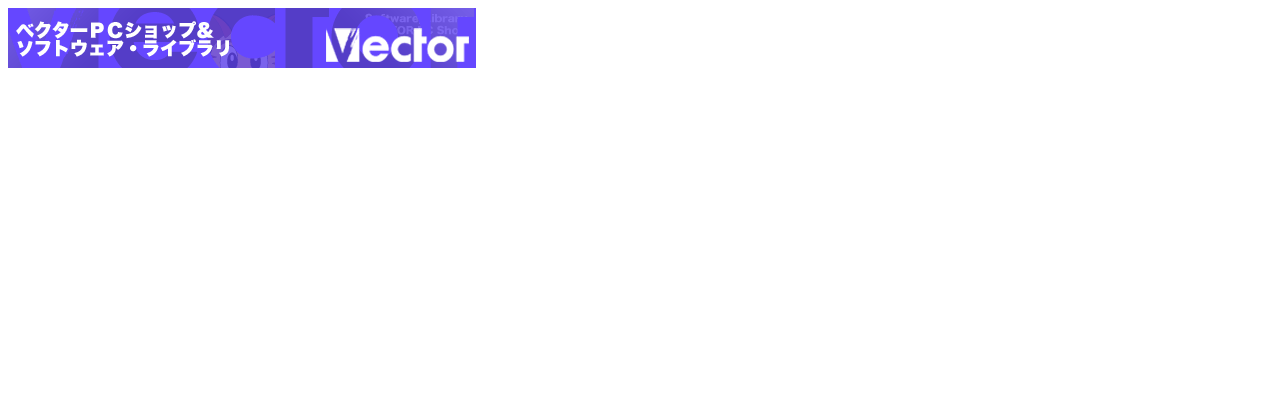

--- FILE ---
content_type: text/html; charset=UTF-8
request_url: https://ad.jp.ap.valuecommerce.com/servlet/htmlbanner?sid=2317511&pid=874511354
body_size: 46
content:
<HTML><A TARGET='_top' HREF='//ck.jp.ap.valuecommerce.com/servlet/referral?va=2171270&sid=2317511&pid=874511354' rel="nofollow"><IMG BORDER=0 SRC='//i.imgvc.com/vc/images/00/21/21/86.gif'></A></HTML>